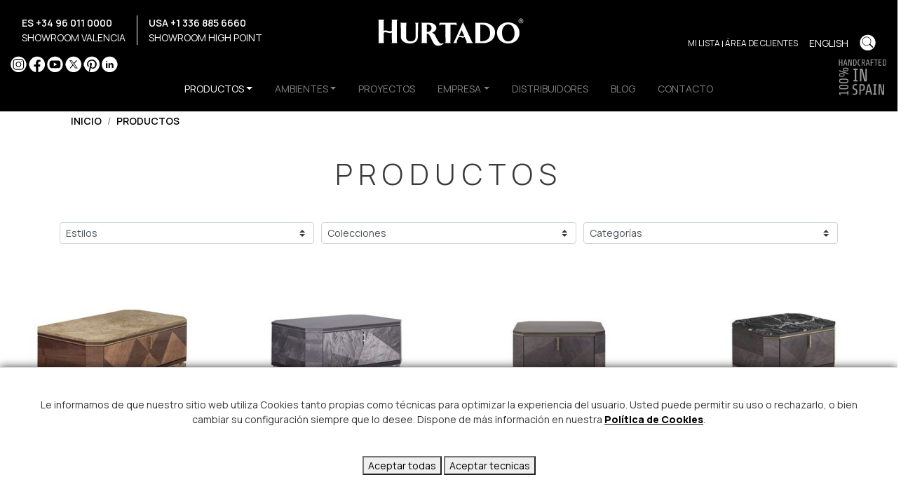

--- FILE ---
content_type: text/html; charset=UTF-8
request_url: https://www.hurtado.eu/es/productos/estilo/coleccion?pageNo=7
body_size: 7709
content:
<!DOCTYPE html>
<html lang="es" xml:lang="es" xmlns="http://www.w3.org/1999/xhtml">
<head>
<script async src="https://www.googletagmanager.com/gtag/js?id=G-JV2TRHW35W"></script>

<!-- Google tag (gtag.js) -->
<script>
  window.dataLayer = window.dataLayer || [];
  function gtag(){dataLayer.push(arguments);}
  gtag('js', new Date());

  gtag('config', 'G-JV2TRHW35W');
</script>
	<meta http-equiv="Content-Type" content="text/html; charset=utf-8" />
	<meta name="viewport" content="width=device-width, initial-scale=1" />
	<title>Hurtado - Furniture Designed and Manufactured 100% in Spain</title>
	<meta name="description" content="Hurtado, Furniture Designed and Manufactured 100% in Valencia, Spain and since 1940. It can be found in more than 50 countries. Hurtado combines more than 86 years of tradition with constant innovation in products and processes."/>
	<!-- Google Fonts -->
	<link rel="preconnect" href="https://fonts.googleapis.com">
	<link rel="preconnect" href="https://fonts.gstatic.com" crossorigin>
	<link href="https://fonts.googleapis.com/css2?family=Manrope:wght@200..800&family=Montserrat:ital,wght@0,100..900;1,100..900&display=swap" rel="stylesheet">
	<!-- Bootstrap CSS File -->
	<link rel="stylesheet" href="https://stackpath.bootstrapcdn.com/bootstrap/4.5.0/css/bootstrap.min.css" integrity="sha384-9aIt2nRpC12Uk9gS9baDl411NQApFmC26EwAOH8WgZl5MYYxFfc+NcPb1dKGj7Sk" crossorigin="anonymous">
	<!-- fancybox files -->
	<link rel="stylesheet" href="https://cdn.jsdelivr.net/gh/fancyapps/fancybox@3.5.7/dist/jquery.fancybox.min.css" />
	<!-- Swipper -->
		<!-- <link rel="stylesheet" href="https://unpkg.com/swiper/swiper-bundle.min.css"> -->
	<link
		rel="stylesheet"
		href="https://cdn.jsdelivr.net/npm/swiper@11/swiper-bundle.min.css"
	/>
	<!-- Favicon -->
	<link rel="apple-touch-icon" sizes="57x57" href="/archivos/favicon/apple-icon-57x57.png">
	<link rel="apple-touch-icon" sizes="60x60" href="/archivos/favicon/apple-icon-60x60.png">
	<link rel="apple-touch-icon" sizes="72x72" href="/archivos/favicon/apple-icon-72x72.png">
	<link rel="apple-touch-icon" sizes="76x76" href="/archivos/favicon/apple-icon-76x76.png">
	<link rel="apple-touch-icon" sizes="114x114" href="/archivos/favicon/apple-icon-114x114.png">
	<link rel="apple-touch-icon" sizes="120x120" href="/archivos/favicon/apple-icon-120x120.png">
	<link rel="apple-touch-icon" sizes="144x144" href="/archivos/favicon/apple-icon-144x144.png">
	<link rel="apple-touch-icon" sizes="152x152" href="/archivos/favicon/apple-icon-152x152.png">
	<link rel="apple-touch-icon" sizes="180x180" href="/archivos/favicon/apple-icon-180x180.png">
	<link rel="icon" type="image/png" sizes="192x192" href="/archivos/favicon/android-icon-192x192.png">
	<link rel="icon" type="image/png" sizes="32x32" href="/archivos/favicon/favicon-32x32.png">
	<link rel="icon" type="image/png" sizes="96x96" href="/archivos/favicon/favicon-96x96.png">
	<link rel="icon" type="image/png" sizes="16x16" href="/archivos/favicon/favicon-16x16.png">
	<link rel="manifest" href="/archivos/favicon/manifest.json">
	<meta name="msapplication-TileColor" content="#FFFFFF">
	<meta name="msapplication-TileImage" content="/archivos/favicon/ms-icon-144x144.png">
	<meta name="theme-color" content="#FFFFFF">
	<!-- Estilos -->
	<link href="/archivos/css/estilo-hurtado.css?v=2025" rel="stylesheet">

	
	<link href="/archivos/css/cookietool.css" rel="stylesheet">
        <link rel="stylesheet" type="text/css" href="/archivos/css/estilos-impresion.css" media="print" />
	
</head>
<body lang="es">
	<div id="menu">
		<header id="header" class="large">
			<div class="container-fluid menu">
    <div class="navbar-expand-lg navbar-dark text-white text-uppercase p-0 position-relative">
        <div class="d-flex justify-content-between">
            <a class="navbar-brand logo py-0" href="/es/">
                <h1 class="d-none">HURTADO</h1>
                <img src="/imagenes/logotipos/hurtado.svg" alt="">
            </a>
            <button class="navbar-toggler" type="button" data-toggle="collapse" data-target=".navbar-collapse" aria-controls="navbarPrincipal navbarTlfRedes navbarRegistro" aria-expanded="false" aria-label="Toggle navigation">
                <span class="navbar-toggler-icon"></span>
            </button>
        </div>

        <div class="bloque-dos-navbars">
            <div class="d-flex navbar-secundario">
                <!-- BLOQUE CONTACTO -->
                <div class="collapse navbar-collapse flex-column align-items-lg-start py-2 pb-lg-0" id="navbarTlfRedes">
                    <div class="d-flex">
                        <div class="d-flex flex-column border-right border-white px-3">
                            <a href="tel:+34960110000"><span class="span-telefono">ES +34 96 011 0000</span></a>
                            <a href="/es/showroom-valencia"><span>SHOWROOM VALENCIA</span></a>
                        </div>
                        <div class="d-flex flex-column px-3">
                            <a href="tel:+13368856660"><span class="span-telefono">USA +1 336 885 6660</span></a>
                            <a href="/es/showroom-highpoint"><span>SHOWROOM HIGH POINT</span></a>
                        </div>
                    </div>

                    <div class="redes redes-negativo pt-4 pt-lg-3">
                        <a href="https://www.instagram.com/hurtadofurniture/" target="_blank" class="icono instagram">Instagram</a>
                        <a href="https://www.facebook.com/HURTADOMUEBLES" target="_blank" class="icono facebook">Facebook</a>
                        <a href="https://www.youtube.com/user/HURTADOMUEBLES" target="_blank" class="icono youtube">YouTube</a>
                        <a href="https://twitter.com/hurtadomuebles/" target="_blank" class="icono twitter">X</a>
                        <a href="https://www.pinterest.es/hurtadomuebles/" target="_blank" class="icono pinterest">Pinterest</a>
                        <a href="https://www.linkedin.com/company/hurtadomuebles/?originalSubdomain=es" target="_blank" class="icono linkedin">LinkedIn</a>
                    </div>


                </div>

                <!-- BLOQUE CLIENTES, IDIOMA Y BUSCAR -->
                <div class="collapse navbar-collapse mr-xl-3 menu-registro" id="navbarRegistro">
                    <div class="registro">
                        <p><a href="/es/lista">Mi Lista</a></p>
                        <p>&nbsp;|&nbsp;</p>
                                                                        <p><a href="#" data-toggle="modal" data-target="#Registro">Área de clientes</a></p>
                                            </div>
                    <div class="idioma">
                        <li class="nav-item nav-idiomas">
                                                        <a class="nav-link" href="/en/productos/estilo/coleccion?pageNo=7">English</a>
                            
                        </li>
                    </div>
                                        <div class="redes redes-negativo pt-1 pt-lg-1">
                        <a data-toggle="modal" data-target="#buscador" class="icono buscar">Buscar</a>
                    </div>
                </div>
            </div>

            <div class="collapse navbar-collapse justify-content-center py-3 py-lg-0" id="navbarPrincipal">
                <ul class="navbar-nav align-items-center">
                    <li class="nav-item dropdown has-mega-menu" style="position:static;">
                        <a class="nav-link dropdown-toggle active px-3" data-toggle="dropdown" href="#" role="button" aria-haspopup="true" aria-expanded="false">productos</a>
                        <div class="animated fadeIn mega-menu dropdown-menu">
                            <div class="mega-menu-wrap">
                                <div class="">
                                    <div class="row justify-content-center py-3">
                                        <div class="col-md-3">
                                            <h4 class="row mega-title">ESTILO</h4>
                                            <ul class="stander">
                                                                                                <li><a href="/es/productos/evolution">EVOLUTION</a></li>
                                                                                                <li><a href="/es/productos/traditional">TRADITIONAL</a></li>
                                                                                            </ul>
                                        </div>
                                        <div class="col-md-6">
                                            <h4 class="row mega-title">CATEGORIAS</h4>
                                            <ul class="stander">
                                                <div class="menu-columnas">
                                                                                                        <li><a href="/es/productos/estilo/coleccion/aparadores">APARADORES</a></li>
                                                                                                        <li><a href="/es/productos/estilo/coleccion/armarios">ARMARIOS</a></li>
                                                                                                        <li><a href="/es/productos/estilo/coleccion/banquetas">BANQUETAS</a></li>
                                                                                                        <li><a href="/es/productos/estilo/coleccion/camas">CAMAS</a></li>
                                                                                                        <li><a href="/es/productos/estilo/coleccion/consolas">CONSOLAS</a></li>
                                                                                                        <li><a href="/es/productos/estilo/coleccion/despachos">DESPACHOS</a></li>
                                                                                                        <li><a href="/es/productos/estilo/coleccion/espejos">ESPEJOS</a></li>
                                                                                                        <li><a href="/es/productos/estilo/coleccion/libreros">LIBREROS</a></li>
                                                                                                        <li><a href="/es/productos/estilo/coleccion/mesas">MESAS</a></li>
                                                                                                        <li><a href="/es/productos/estilo/coleccion/mesitas-y-comodas">MESITAS Y CÓMODAS</a></li>
                                                                                                        <li><a href="/es/productos/estilo/coleccion/modulos">MÓDULOS</a></li>
                                                                                                        <li><a href="/es/productos/estilo/coleccion/muebles-ocasionales">MUEBLES OCASIONALES</a></li>
                                                                                                        <li><a href="/es/productos/estilo/coleccion/muebles-tv">MUEBLES TV</a></li>
                                                                                                        <li><a href="/es/productos/estilo/coleccion/silleria-de-comedor">SILLERÍA DE COMEDOR</a></li>
                                                                                                        <li><a href="/es/productos/estilo/coleccion/sillones-de-despacho">SILLONES DE DESPACHO</a></li>
                                                                                                        <li><a href="/es/productos/estilo/coleccion/sillones-y-sofas">SILLONES Y SOFÁS</a></li>
                                                                                                        <li><a href="/es/productos/estilo/coleccion/veladores-y-mesas-de-centro">VELADORES Y MESAS DE CENTRO</a></li>
                                                                                                        <li><a href="/es/productos/estilo/coleccion/vitrinas">VITRINAS</a></li>
                                                                                                    </div>
                                            </ul>
                                        </div>
                                    </div>
                                </div>
                            </div>
                        </div>
                    </li>
                    <li class="nav-item dropdown ">
                        <a class="nav-link dropdown-toggle px-3" href="#" id="empresa" role="button" data-toggle="dropdown" aria-haspopup="true" aria-expanded="false">AMBIENTES</a>
                        <ul class="drop-down-ul animated fadeIn dropdown-menu">
                                                        <li class="flyout-right"><a class="dropdown-item submenu " href="/es/ambientes/evolution">EVOLUTION</a>
                            </li>
                                                        <li class="flyout-right"><a class="dropdown-item submenu " href="/es/ambientes/traditional">TRADITIONAL</a>
                            </li>
                                                    </ul>
                    </li>
                    <li class="nav-item">
                        <a class="nav-link  px-3" href="/es/proyectos">PROYECTOS</a>
                    </li>
                    <li class="nav-item dropdown ">
                        <a class="nav-link dropdown-toggle px-3" href="#" id="empresa" role="button" data-toggle="dropdown" aria-haspopup="true" aria-expanded="false">EMPRESA</a>
                        <ul class="drop-down-ul animated fadeIn dropdown-menu">
                            <li class="flyout-right"><a class="dropdown-item submenu " href="/es/historia">HISTORIA</a>
                            </li>
                            <li class="flyout-right"><a class="dropdown-item submenu " href="/es/showroom">SHOWROOM</a>
                            </li>
                            <li class="flyout-right"><a class="dropdown-item submenu" href="/es/multimedia">MULTIMEDIA</a>
                            </li>
                        </ul>
                    </li>
                    <li class="nav-item">
                        <a class="nav-link  px-3" href="/es/distribuidores-mundo">DISTRIBUIDORES</a>
                    </li>
                    <li class="nav-item">
                        <a class="nav-link  px-3" href="/es/noticias">BLOG</a>
                    </li>
                    <li class="nav-item">
                        <a class="nav-link  px-3" href="/es/contacto">CONTACTO</a>
                    </li>
                </ul>
            </div>
        </div>
    </div>


    <div class="logo-madeinspain">
        <img class="no-print" src="/imagenes/logotipos/handcrafeted.svg">
        <img class="d-none print" src="/imagenes/logotipos/handcrafeted-negro.svg">
    </div>
</div>

<div class="modal fade" id="buscador" tabindex="-1" role="dialog" aria-labelledby="buscadorLabel" aria-hidden="true">
    <div class="modal-dialog modal-dialog-centered modal-lg">
        <div class="modal-content">
            <div class="modal-body">
                <button type="button" class="close" data-dismiss="modal" aria-label="Close">
                    <span aria-hidden="true">&times;</span>
                </button>
                <div id="buscador">
  <div class="container-fluid">
    <div class="row justify-content-center">
      <form class="search mb-5" action="/es/buscador" method="post">
        <div class="search__wrapper">
          <input type="text" name="buscar" placeholder="Buscar productos" class="search__field">
          <button type="submit" class="fa fa-search search__icon"></button>
        </div>
      </form>
    </div>
  </div>
</div>            </div>
        </div>
    </div>
</div>		</header>
	</div>
	<div id="main">
		<content>
			
<div id="listado-productos">
    <div class="container">
        <nav aria-label="breadcrumb" class="migas">
  <ol class="breadcrumb">
    <li class="breadcrumb-item mayusculas"><a href="/es">Inicio</a></li>
    <li class="breadcrumb-item mayusculas"><a href="/es/productos">Productos</a></li>

    
      </ol>
</nav>                <h2>productos</h2>
                <div id="selects-productos">
            <div class="form-row justify-content-center">
                                                <div class="col-md-4 mb-3">
                    <select class="custom-select custom-select-sm">
                        <option value="">Estilos</option>
                                                <option value="/es/productos/evolution">EVOLUTION</option>
                                                <option value="/es/productos/traditional">TRADITIONAL</option>
                                            </select>
                </div>
                                                                <div class="col-md-4 mb-3">
                    <select class="custom-select custom-select-sm">
                        <option value="">Colecciones</option>
                                                <option value="/es/productos/estilo/albeniz">ALBENIZ</option>
                                                <option value="/es/productos/estilo/bond">BOND</option>
                                                <option value="/es/productos/estilo/chester">CHESTER</option>
                                                <option value="/es/productos/estilo/city">CITY</option>
                                                <option value="/es/productos/estilo/connect">CONNECT</option>
                                                <option value="/es/productos/estilo/coral">CORAL</option>
                                                <option value="/es/productos/estilo/dali">DALI</option>
                                                <option value="/es/productos/estilo/distinction">DISTINCTION</option>
                                                <option value="/es/productos/estilo/emerald">EMERALD</option>
                                                <option value="/es/productos/estilo/legacy">LEGACY</option>
                                                <option value="/es/productos/estilo/link">LINK</option>
                                                <option value="/es/productos/estilo/mon">MON</option>
                                                <option value="/es/productos/estilo/premiere">PREMIERE</option>
                                                <option value="/es/productos/estilo/santa-barbara">SANTA BARBARA</option>
                                                <option value="/es/productos/estilo/soho">SOHO</option>
                                                <option value="/es/productos/estilo/tone">TONE</option>
                                                <option value="/es/productos/estilo/versailles">VERSAILLES</option>
                                                <option value="/es/productos/estilo/zafiro">ZAFIRO</option>
                                            </select>
                </div>
                                                                <div class="col-md-4 mb-3">
                    <select class="custom-select custom-select-sm">
                        <option value="">Categorías</option>
                                                <option value="/es/productos/coleccion/coleccion/aparadores">APARADORES</option>
                                                <option value="/es/productos/coleccion/coleccion/armarios">ARMARIOS</option>
                                                <option value="/es/productos/coleccion/coleccion/banquetas">BANQUETAS</option>
                                                <option value="/es/productos/coleccion/coleccion/camas">CAMAS</option>
                                                <option value="/es/productos/coleccion/coleccion/consolas">CONSOLAS</option>
                                                <option value="/es/productos/coleccion/coleccion/despachos">DESPACHOS</option>
                                                <option value="/es/productos/coleccion/coleccion/espejos">ESPEJOS</option>
                                                <option value="/es/productos/coleccion/coleccion/libreros">LIBREROS</option>
                                                <option value="/es/productos/coleccion/coleccion/mesas">MESAS</option>
                                                <option value="/es/productos/coleccion/coleccion/mesitas-y-comodas">MESITAS Y CÓMODAS</option>
                                                <option value="/es/productos/coleccion/coleccion/modulos">MÓDULOS</option>
                                                <option value="/es/productos/coleccion/coleccion/muebles-ocasionales">MUEBLES OCASIONALES</option>
                                                <option value="/es/productos/coleccion/coleccion/muebles-tv">MUEBLES TV</option>
                                                <option value="/es/productos/coleccion/coleccion/silleria-de-comedor">SILLERÍA DE COMEDOR</option>
                                                <option value="/es/productos/coleccion/coleccion/sillones-de-despacho">SILLONES DE DESPACHO</option>
                                                <option value="/es/productos/coleccion/coleccion/sillones-y-sofas">SILLONES Y SOFÁS</option>
                                                <option value="/es/productos/coleccion/coleccion/veladores-y-mesas-de-centro">VELADORES Y MESAS DE CENTRO</option>
                                                <option value="/es/productos/coleccion/coleccion/vitrinas">VITRINAS</option>
                                            </select>
                </div>
                            </div>
        </div>
    </div>
        <div class="container container-hurtado">
        <div class="row">
                        <div class="col-xl-3 col-lg-4 col-md-6">
                <a href="/es/producto/evolution/bond/mesitas-y-comodas/bond-bo4001-1" target="_self">
                    <div class="card border-0 rounded-0 mb-5">
                                                <div class="card-productos">
                            <img class="card-img-top rounded-0 img-fluid" src="https://download.hurtado.eu/imagenes/p/BO4001-1.jpg" alt="mesitas y cómodas bond">
                        </div>
                                                <div class="texto-productos">
                            <h4>BOND</h4>
                            <h5>MESITA DE NOCHE (MÁRMOL)</h5>
                            <h5><strong>BO4001-1</strong></h5>
                            <hr class="linea-productos">
                            <p>CM: W 88cm D 45cm H 61cm<br/>INCHES: W 34 3/4" D 17 3/4" H 24"</p>
                                                        <p>Otras opciones: <br>1 producto relacionado</p>
                                                    </div>
                    </div>
                </a>
            </div>
                        <div class="col-xl-3 col-lg-4 col-md-6">
                <a href="/es/producto/evolution/bond/mesitas-y-comodas/bond-bo4002" target="_self">
                    <div class="card border-0 rounded-0 mb-5">
                                                <div class="card-productos">
                            <img class="card-img-top rounded-0 img-fluid" src="https://download.hurtado.eu/imagenes/p/BO4002.jpg" alt="mesitas y cómodas bond">
                        </div>
                                                <div class="texto-productos">
                            <h4>BOND</h4>
                            <h5>MESITA DE NOCHE</h5>
                            <h5><strong>BO4002</strong></h5>
                            <hr class="linea-productos">
                            <p>CM: W 63cm D 45cm H 59cm<br/>INCHES: W 24 3/4" D 17 3/4" H 23 1/4"</p>
                                                    </div>
                    </div>
                </a>
            </div>
                        <div class="col-xl-3 col-lg-4 col-md-6">
                <a href="/es/producto/evolution/bond/mesitas-y-comodas/bond-bo4003" target="_self">
                    <div class="card border-0 rounded-0 mb-5">
                                                <div class="card-productos">
                            <img class="card-img-top rounded-0 img-fluid" src="https://download.hurtado.eu/imagenes/p/BO4003.jpg" alt="mesitas y cómodas bond">
                        </div>
                                                <div class="texto-productos">
                            <h4>BOND</h4>
                            <h5>MESITA DE NOCHE</h5>
                            <h5><strong>BO4003</strong></h5>
                            <hr class="linea-productos">
                            <p>CM: W 50cm D 45cm H 59cm<br/>INCHES: W 19 3/4" D 17 3/4" H 23 1/4"</p>
                                                    </div>
                    </div>
                </a>
            </div>
                        <div class="col-xl-3 col-lg-4 col-md-6">
                <a href="/es/producto/evolution/bond/mesitas-y-comodas/bond-bo4003-1" target="_self">
                    <div class="card border-0 rounded-0 mb-5">
                                                <div class="card-productos">
                            <img class="card-img-top rounded-0 img-fluid" src="https://download.hurtado.eu/imagenes/p/BO4003-1.jpg" alt="mesitas y cómodas bond">
                        </div>
                                                <div class="texto-productos">
                            <h4>BOND</h4>
                            <h5>MESITA DE NOCHE (Mármol)</h5>
                            <h5><strong>BO4003-1</strong></h5>
                            <hr class="linea-productos">
                            <p>CM: W 50cm D 45cm H 61cm<br/>INCHES: W 19 3/4" D 17 3/4" H 24"</p>
                                                    </div>
                    </div>
                </a>
            </div>
                        <div class="col-xl-3 col-lg-4 col-md-6">
                <a href="/es/producto/evolution/bond/mesitas-y-comodas/bond-bo4006" target="_self">
                    <div class="card border-0 rounded-0 mb-5">
                                                <div class="card-productos">
                            <img class="card-img-top rounded-0 img-fluid" src="https://download.hurtado.eu/imagenes/p/BO4006.jpg" alt="mesitas y cómodas bond">
                        </div>
                                                <div class="texto-productos">
                            <h4>BOND</h4>
                            <h5>CÓMODA</h5>
                            <h5><strong>BO4006</strong></h5>
                            <hr class="linea-productos">
                            <p>CM: W 113cm D 50cm H 98cm<br/>INCHES: W 44 1/2" D 19 3/4" H 38 1/2"</p>
                                                    </div>
                    </div>
                </a>
            </div>
                        <div class="col-xl-3 col-lg-4 col-md-6">
                <a href="/es/producto/evolution/bond/mesitas-y-comodas/bond-bo4006-1" target="_self">
                    <div class="card border-0 rounded-0 mb-5">
                                                <div class="card-productos">
                            <img class="card-img-top rounded-0 img-fluid" src="https://download.hurtado.eu/imagenes/p/BO4006-1.jpg" alt="mesitas y cómodas bond">
                        </div>
                                                <div class="texto-productos">
                            <h4>BOND</h4>
                            <h5>CÓMODA (Mármol)</h5>
                            <h5><strong>BO4006-1</strong></h5>
                            <hr class="linea-productos">
                            <p>CM: W 113cm D 50cm H 100cm<br/>INCHES: W 44 1/2" D 19 3/4" H 39 1/4"</p>
                                                    </div>
                    </div>
                </a>
            </div>
                        <div class="col-xl-3 col-lg-4 col-md-6">
                <a href="/es/producto/evolution/bond/mesitas-y-comodas/bond-bo4005" target="_self">
                    <div class="card border-0 rounded-0 mb-5">
                                                <div class="card-productos">
                            <img class="card-img-top rounded-0 img-fluid" src="https://download.hurtado.eu/imagenes/p/BO4005.jpg" alt="mesitas y cómodas bond">
                        </div>
                                                <div class="texto-productos">
                            <h4>BOND</h4>
                            <h5>CÓMODA</h5>
                            <h5><strong>BO4005</strong></h5>
                            <hr class="linea-productos">
                            <p>CM: W 113cm D 50cm H 83cm<br/>INCHES: W 44 1/2" D 19 3/4" H 32 3/4"</p>
                                                    </div>
                    </div>
                </a>
            </div>
                        <div class="col-xl-3 col-lg-4 col-md-6">
                <a href="/es/producto/evolution/bond/mesitas-y-comodas/bond-bo4005-1" target="_self">
                    <div class="card border-0 rounded-0 mb-5">
                                                <div class="card-productos">
                            <img class="card-img-top rounded-0 img-fluid" src="https://download.hurtado.eu/imagenes/p/BO4005-1.jpg" alt="mesitas y cómodas bond">
                        </div>
                                                <div class="texto-productos">
                            <h4>BOND</h4>
                            <h5>CÓMODA (Mármol)</h5>
                            <h5><strong>BO4005-1</strong></h5>
                            <hr class="linea-productos">
                            <p>CM: W 113cm D 50cm H 85cm<br/>INCHES: W 44 1/2" D 19 3/4" H 33 1/2"</p>
                                                    </div>
                    </div>
                </a>
            </div>
                        <div class="col-xl-3 col-lg-4 col-md-6">
                <a href="/es/producto/evolution/bond/mesitas-y-comodas/bond-bo4007" target="_self">
                    <div class="card border-0 rounded-0 mb-5">
                                                <div class="card-productos">
                            <img class="card-img-top rounded-0 img-fluid" src="https://download.hurtado.eu/imagenes/p/BO4007.jpg" alt="mesitas y cómodas bond">
                        </div>
                                                <div class="texto-productos">
                            <h4>BOND</h4>
                            <h5>CÓMODA DOBLE</h5>
                            <h5><strong>BO4007</strong></h5>
                            <hr class="linea-productos">
                            <p>CM: W 163cm D 50cm H 98cm<br/>INCHES: W 64 1/4" D 19 3/4" H 38 1/2"</p>
                                                    </div>
                    </div>
                </a>
            </div>
                        <div class="col-xl-3 col-lg-4 col-md-6">
                <a href="/es/producto/evolution/bond/mesitas-y-comodas/bond-bo4007-1" target="_self">
                    <div class="card border-0 rounded-0 mb-5">
                                                <div class="card-productos">
                            <img class="card-img-top rounded-0 img-fluid" src="https://download.hurtado.eu/imagenes/p/BO4007-1.jpg" alt="mesitas y cómodas bond">
                        </div>
                                                <div class="texto-productos">
                            <h4>BOND</h4>
                            <h5>CÓMODA DOBLE (MÁRMOL)</h5>
                            <h5><strong>BO4007-1</strong></h5>
                            <hr class="linea-productos">
                            <p>CM: W 163cm D 50cm H 100cm<br/>INCHES: W 64 1/4" D 19 3/4" H 39 1/4"</p>
                                                    </div>
                    </div>
                </a>
            </div>
                        <div class="col-xl-3 col-lg-4 col-md-6">
                <a href="/es/producto/evolution/bond/espejos/bond-bo4030" target="_self">
                    <div class="card border-0 rounded-0 mb-5">
                                                <div class="card-productos">
                            <img class="card-img-top rounded-0 img-fluid" src="https://download.hurtado.eu/imagenes/p/BO4030.jpg" alt="espejos bond">
                        </div>
                                                <div class="texto-productos">
                            <h4>BOND</h4>
                            <h5>ESPEJO</h5>
                            <h5><strong>BO4030</strong></h5>
                            <hr class="linea-productos">
                            <p>CM: W 90cm D 5cm H 80cm<br/>INCHES: W 35 1/2" D 2" H 31 1/2"</p>
                                                    </div>
                    </div>
                </a>
            </div>
                        <div class="col-xl-3 col-lg-4 col-md-6">
                <a href="/es/producto/evolution/bond/espejos/bond-bo4031" target="_self">
                    <div class="card border-0 rounded-0 mb-5">
                                                <div class="card-productos">
                            <img class="card-img-top rounded-0 img-fluid" src="https://download.hurtado.eu/imagenes/p/BO4031.jpg" alt="espejos bond">
                        </div>
                                                <div class="texto-productos">
                            <h4>BOND</h4>
                            <h5>ESPEJO</h5>
                            <h5><strong>BO4031</strong></h5>
                            <hr class="linea-productos">
                            <p>CM: W 80cm D 5cm H 180cm<br/>INCHES: W 31 1/2" D 2" H 70 3/4"</p>
                                                    </div>
                    </div>
                </a>
            </div>
                        <div class="col-xl-3 col-lg-4 col-md-6">
                <a href="/es/producto/evolution/bond/mesitas-y-comodas/bond-bo4011" target="_self">
                    <div class="card border-0 rounded-0 mb-5">
                                                <div class="card-productos">
                            <img class="card-img-top rounded-0 img-fluid" src="https://download.hurtado.eu/imagenes/p/BO4011.jpg" alt="mesitas y cómodas bond">
                        </div>
                                                <div class="texto-productos">
                            <h4>BOND</h4>
                            <h5>MUEBLE JOYERO</h5>
                            <h5><strong>BO4011</strong></h5>
                            <hr class="linea-productos">
                            <p>CM: W 88cm D 50cm H 150cm<br/>INCHES: W 34 3/4" D 19 3/4" H 59"</p>
                                                    </div>
                    </div>
                </a>
            </div>
                        <div class="col-xl-3 col-lg-4 col-md-6">
                <a href="/es/producto/evolution/bond/mesitas-y-comodas/bond-bo4017" target="_self">
                    <div class="card border-0 rounded-0 mb-5">
                                                <div class="card-productos">
                            <img class="card-img-top rounded-0 img-fluid" src="https://download.hurtado.eu/imagenes/p/BO4017.jpg" alt="mesitas y cómodas bond">
                        </div>
                                                <div class="texto-productos">
                            <h4>BOND</h4>
                            <h5>COQUETA</h5>
                            <h5><strong>BO4017</strong></h5>
                            <hr class="linea-productos">
                            <p>CM: W 138cm D 50cm H 127cm<br/>INCHES: W 54 1/4" D 19 3/4" H 50"</p>
                                                    </div>
                    </div>
                </a>
            </div>
                        <div class="col-xl-3 col-lg-4 col-md-6">
                <a href="/es/producto/evolution/bond/armarios/bond-bo4014" target="_self">
                    <div class="card border-0 rounded-0 mb-5">
                                                <div class="card-productos">
                            <img class="card-img-top rounded-0 img-fluid" src="https://download.hurtado.eu/imagenes/p/BO4014.jpg" alt="armarios bond">
                        </div>
                                                <div class="texto-productos">
                            <h4>BOND</h4>
                            <h5>ARMARIO TRES PUERTAS</h5>
                            <h5><strong>BO4014</strong></h5>
                            <hr class="linea-productos">
                            <p>CM: W 163cm D 60cm H 225cm<br/>INCHES: W 64 1/4" D 23 1/2" H 88 1/2"</p>
                                                    </div>
                    </div>
                </a>
            </div>
                        <div class="col-xl-3 col-lg-4 col-md-6">
                <a href="/es/producto/evolution/emerald/mesas/emerald-em7043" target="_self">
                    <div class="card border-0 rounded-0 mb-5">
                                                <div class="card-productos">
                            <img class="card-img-top rounded-0 img-fluid" src="https://download.hurtado.eu/imagenes/p/EM7043.jpg" alt="mesas emerald">
                        </div>
                                                <div class="texto-productos">
                            <h4>EMERALD</h4>
                            <h5>MESA RECTANGULAR</h5>
                            <h5><strong>EM7043</strong></h5>
                            <hr class="linea-productos">
                            <p>CM: W 355cm D 120cm H 77cm<br/>INCHES: W 139 3/4" D 47 1/4" H 30 1/4"</p>
                                                    </div>
                    </div>
                </a>
            </div>
                        <div class="col-xl-3 col-lg-4 col-md-6">
                <a href="/es/producto/evolution/emerald/mesas/emerald-em7045" target="_self">
                    <div class="card border-0 rounded-0 mb-5">
                                                <div class="card-productos">
                            <img class="card-img-top rounded-0 img-fluid" src="https://download.hurtado.eu/imagenes/p/EM7045.jpg" alt="mesas emerald">
                        </div>
                                                <div class="texto-productos">
                            <h4>EMERALD</h4>
                            <h5>MESA RECTANGULAR</h5>
                            <h5><strong>EM7045</strong></h5>
                            <hr class="linea-productos">
                            <p>CM: W 240cm D 120cm H 77cm<br/>INCHES: W 94 1/2" D 47 1/4" H 30 1/4"</p>
                                                        <p>Otras opciones: <br>1 producto relacionado</p>
                                                    </div>
                    </div>
                </a>
            </div>
                        <div class="col-xl-3 col-lg-4 col-md-6">
                <a href="/es/producto/evolution/emerald/mesas/emerald-em0020" target="_self">
                    <div class="card border-0 rounded-0 mb-5">
                                                <div class="card-productos">
                            <img class="card-img-top rounded-0 img-fluid" src="https://download.hurtado.eu/imagenes/p/EM0020.jpg" alt="mesas emerald">
                        </div>
                                                <div class="texto-productos">
                            <h4>EMERALD</h4>
                            <h5>MESA RECTANGULAR EXTENSIBLE</h5>
                            <h5><strong>EM0020</strong></h5>
                            <hr class="linea-productos">
                            <p>CM: W 213cm D 120cm H 77cm EXT(2x50cm) TOTAL 313cm<br/>INCHES: W 83 3/4" D 47 1/4" H 30 1/4" EXT(2x19 3/4") TOTAL 123 1/4"</p>
                                                        <p>Otras opciones: <br>2 productos relacionados</p>
                                                    </div>
                    </div>
                </a>
            </div>
                        <div class="col-xl-3 col-lg-4 col-md-6">
                <a href="/es/producto/evolution/emerald/mesas/emerald-em0020-1" target="_self">
                    <div class="card border-0 rounded-0 mb-5">
                                                <div class="card-productos">
                            <img class="card-img-top rounded-0 img-fluid" src="https://download.hurtado.eu/imagenes/p/EM0020-1.jpg" alt="mesas emerald">
                        </div>
                                                <div class="texto-productos">
                            <h4>EMERALD</h4>
                            <h5>MESA RECTANGULAR (MÁRMOL)</h5>
                            <h5><strong>EM0020-1</strong></h5>
                            <hr class="linea-productos">
                            <p>CM: W 200cm D 100cm H 75cm<br/>INCHES: W 78 3/4" D 39 1/4" H 29 1/2"</p>
                                                        <p>Otras opciones: <br>2 productos relacionados</p>
                                                    </div>
                    </div>
                </a>
            </div>
                        <div class="col-xl-3 col-lg-4 col-md-6">
                <a href="/es/producto/evolution/emerald/mesas/emerald-em0030" target="_self">
                    <div class="card border-0 rounded-0 mb-5">
                                                <div class="card-productos">
                            <img class="card-img-top rounded-0 img-fluid" src="https://download.hurtado.eu/imagenes/p/EM0030.jpg" alt="mesas emerald">
                        </div>
                                                <div class="texto-productos">
                            <h4>EMERALD</h4>
                            <h5>MESA RECTANGULAR EXTENSIBLE</h5>
                            <h5><strong>EM0030</strong></h5>
                            <hr class="linea-productos">
                            <p>CM: W 213cm D 120cm H 76cm EXT(2x50cm) TOTAL 313cm<br/>INCHES: W 83 3/4" D 47 1/4" H 30" EXT(2x19 3/4") TOTAL 123 1/4"</p>
                                                        <p>Otras opciones: <br>2 productos relacionados</p>
                                                    </div>
                    </div>
                </a>
            </div>
                    </div>
    </div>
            <div class="paginador">
        <p><a href="?pageNo=1">1</a> ...            <a  href="?pageNo=2">2</a><a  href="?pageNo=3">3</a><a  href="?pageNo=4">4</a><a  href="?pageNo=5">5</a><a  href="?pageNo=6">6</a><a class="pagina-actual" href="?pageNo=7">7</a><a  href="?pageNo=8">8</a><a  href="?pageNo=9">9</a><a  href="?pageNo=10">10</a><a  href="?pageNo=11">11</a><a  href="?pageNo=12">12</a>            ... <a href="?pageNo=44">44</a></p>
    </div>
    </div>

		</content>
	</div>
	<hr>
	<div id="footer" class="pie">
		<footer>
			<div class="container my-5">
    <div class="row justify-content-center">
        <div class="col-md-3 mb-5">
            <img src="/imagenes/logotipos/hurtado-mail.svg" class="text-center">
        </div>
    </div>
    <div class="row justify-content-center">
        <div class="col-md-3 col-4">
            <h4 class="row mega-title pt-1">PRODUCTOS</h4>
            <ul class="stander">
                                <li><a href="/es/productos/evolution">EVOLUTION</a></li>
                                <li><a href="/es/productos/traditional">TRADITIONAL</a></li>
                            </ul>
        </div>
        <div class="col-md-3 col-4">
            <h4 class="row mega-title pt-1">AMBIENTES</h4>
            <ul class="stander">
                                <li><a href="/es/ambientes/evolution">EVOLUTION</a></li>
                                <li><a href="/es/ambientes/traditional">TRADITIONAL</a></li>
                            </ul>
        </div>
        <div class="col-md-3 col-4">
            <h4 class="row mega-title py-0"><a href="/es/proyectos" target="_self">Proyectos</a></h4>
            <h4 class="row mega-title py-0"><a href="/es/historia" target="_self">Historia</a></h4>
            <h4 class="row mega-title py-0"><a href="/es/distribuidores-mundo" target="_self">Distribuidores</a></h4>
            <h4 class="row mega-title py-0"><a href="/es/noticias" target="_self">Noticias</a></h4>
            <h4 class="row mega-title py-0"><a href="/es/contacto" target="_self">Contacto</a></h4>
        </div>
    </div>
    <hr>
    <div class="row justify-content-center">
        <div class="col-12 text-center mt-4">
                    <div class="redes redes-positivo pt-4 pt-lg-3">
                        <a href="https://www.instagram.com/hurtadofurniture/" target="_blank" class="icono instagram">Instagram</a>
                        <a href="https://www.facebook.com/HURTADOMUEBLES" target="_blank" class="icono facebook">Facebook</a>
                        <a href="https://www.youtube.com/user/HURTADOMUEBLES" target="_blank" class="icono youtube">YouTube</a>
                        <a href="https://twitter.com/hurtadomuebles/" target="_blank" class="icono twitter">X</a>
                        <a href="https://www.pinterest.es/hurtadomuebles/" target="_blank" class="icono pinterest">Pinterest</a>
                        <a href="https://www.linkedin.com/company/hurtadomuebles/?originalSubdomain=es" target="_blank" class="icono linkedin">LinkedIn</a>
                    </div>
                </div>
        </div>
    </div>
    <div class="row justify-content-start mt-3">
        <div class="col-12 text-center">
            <p>Copyright &copy; 2026 HURTADO - Todos los derechos reservados - <a href="/es/politica">Nota legal</a> - <script type="text/javascript">eval(unescape('%64%6f%63%75%6d%65%6e%74%2e%77%72%69%74%65%28%27%3c%61%20%68%72%65%66%3d%22%6d%61%69%6c%74%6f%3a%77%65%62%6d%61%73%74%65%72%40%63%73%6e%65%74%2e%65%73%3f%73%75%62%6a%65%63%74%3d%4d%65%6e%73%61%6a%65%25%32%30%64%65%73%64%65%25%32%30%6c%61%25%32%30%77%65%62%25%32%30%77%77%77%2e%68%75%72%74%61%64%6f%2e%65%75%22%20%3e%77%65%62%6d%61%73%74%65%72%40%63%73%6e%65%74%2e%65%73%3c%2f%61%3e%27%29%3b'))</script></p>
        </div>
    </div>
    <hr>
        </div>		</footer>
	</div>
<!-- Modal -->
	<div class="modal fade" id="Registro" tabindex="-1" aria-labelledby="RegistroLabel" aria-hidden="true">
  <div class="modal-dialog modal-lg">
    <div class="modal-content rounded-0">
      <div class="modal-header text-center">
          <h2 class="modal-title text-uppercase" id="RegistroLabel"><strong>Beneficios de crear una cuenta</strong></h2>
        <button type="button" class="close" data-dismiss="modal" aria-label="Close">
          <span aria-hidden="true">&times;</span>
        </button>
      </div>
      <div class="modal-body mt-4 mx-5">
          <h5 class="text-uppercase mb-3">Crea tu cuenta profesional en <strong>Hurtado.eu</strong></h5>
          <h6 class="text-uppercase">Si creas tu cuenta profesional con nosotros tendrás acceso a estas herramientas:</h6>
          <ul>
              <li>Creación de listas favoritas con los muebles de <strong>Hurtado.eu</strong></li>
              <li>Recuperación de listas no enviadas.</li>
              <li>Envío de listas favoritas a <strong>Hurtado.eu</strong> para su cotización.</li>
              <li>Precios de los productos.</li>
              <li>Descarga de las listas de productos guardados.</li>
              <li>Descarga de catálogos <strong>Hurtado.eu</strong> en formato PDF.</li>
              <li>Descarga de imágenes de acabados y muestras.</li>
          </ul>
         <h6 class="text-uppercase mt-3">Para crear tu cuenta profesional, haz clic en registro</h6>
      </div>
      <div class="modal-footer border-0 text-center d-block">
        <a href="/es/registro" class="btn btn-outline-dark rounded-0 text-uppercase">Registro</a>
      </div>
    </div>
  </div>
</div>	<script src="https://code.jquery.com/jquery-3.5.1.slim.min.js" integrity="sha384-DfXdz2htPH0lsSSs5nCTpuj/zy4C+OGpamoFVy38MVBnE+IbbVYUew+OrCXaRkfj" crossorigin="anonymous"></script>
	<script src="https://cdn.jsdelivr.net/npm/popper.js@1.16.0/dist/umd/popper.min.js" integrity="sha384-Q6E9RHvbIyZFJoft+2mJbHaEWldlvI9IOYy5n3zV9zzTtmI3UksdQRVvoxMfooAo" crossorigin="anonymous"></script>
	<script src="https://stackpath.bootstrapcdn.com/bootstrap/4.5.0/js/bootstrap.min.js" integrity="sha384-OgVRvuATP1z7JjHLkuOU7Xw704+h835Lr+6QL9UvYjZE3Ipu6Tp75j7Bh/kR0JKI" crossorigin="anonymous"></script>
	<!-- jQuery and fancybox files -->
	<script src="https://cdn.jsdelivr.net/gh/fancyapps/fancybox@3.5.7/dist/jquery.fancybox.min.js"></script>
	<!-- Swiper -->
	<!-- <script src="https://unpkg.com/swiper/swiper-bundle.js"></script> -->
	<script src="https://cdn.jsdelivr.net/npm/swiper@11/swiper-bundle.min.js"></script>
	<!-- Fontawesome -->
		<!-- Script para el select de los estilos, colecciones y categorias -->
	<script src="/archivos/js/selects-productos-listado.js"></script>
	  <script language="javascript" type="text/javascript" src="/archivos/js/cookietool.js"></script>
  <script language="javascript" type="text/javascript">
    CookieTool.Config.set({
      'link': '/es/politica-de-cookies',
      'agreetext': 'Aceptar todas',
      'declinetext': 'Aceptar tecnicas',
      'position': 'bottom'
    });
    // CookieTool.Event.on('agree', function () {
    //   CookieTool.Utils.loadScript('https://connect.facebook.net/en_US/fbevents.js');
    // });
    CookieTool.Event.on('decline', function () {
      //Analytics+facebook
      var cookiestodelete = ['__utma', '__utmb', '__utmc', '__utmz', '__utmv', '__utmb', '__utmt', '_fbp'],
              i = 0,
              len = cookiestodelete.length,
              domain = window.location.hostname;
      if ((/^www\./).test(domain)) {
        domain = domain.substring(4);
      }

      for (; i < len; i++) {
        CookieTool.Cookie.remove(cookiestodelete[i], domain);
      }
    });
    CookieTool.API.ask();
  </script>
	<!-- <script type="text/javascript">
            $(document).on("scroll", function () {
              if ($(document).scrollTop() > 100) {
                $("header").removeClass("large").addClass("peque");
              } else {
                $("header").removeClass("peque").addClass("large");
              }
            });
          </script> -->
	
<script src="https://cdn.jsdelivr.net/npm/gasparesganga-jquery-loading-overlay@2.1.7/src/loadingoverlay.min.js"></script>

</body>
</html>

--- FILE ---
content_type: text/css
request_url: https://www.hurtado.eu/archivos/css/estilos-impresion.css
body_size: 859
content:
/*
To change this license header, choose License Headers in Project Properties.
To change this template file, choose Tools | Templates
and open the template in the editor.
*/
/* 
    Created on : 15-oct-2020, 13:00:01
    Author     : CSnet
*/

* {
    -webkit-print-color-adjust: exact !important;   /* Chrome, Safari */
    color-adjust: exact !important;                 /*Firefox*/
}

@page {
  size: 210mm 297mm; 
  /* Chrome sets own margins, we change these printer settings */
  margin: 15mm 15mm 15mm 15mm; 
}

a:not(.btn) {
    text-decoration: none;
}

footer {
  display: none;
}


#menu {
    background: #FFFFFF;
    position: relative;
}

.menu {
    background: #ffffff;
}

.productos-relacionados{
    display: none;
}

.acabados {
    border-radius: 0;
/*    width: 100px;
    height: 100px;*/
}
input[type=checkbox], input[type=radio] {
    display: none;
}

.swiper-slide {
    width: 100%;
}

.swiper-slide-next{
    width: auto!important;
}

.swiper-button-next, .swiper-button-prev {
    display: none;
}

.migas, .compartir{
    display: none;
}

.telf-redes, .registro, .buscar, .nav-idiomas {
    display: none;
}

h1#logotipo a {
    height: 70px;
    margin: 20px;
    background-position: top left;
    background-image: url(/imagenes/logotipos/hurtado-mail.svg);
}

header.peque h1#logotipo a {
    height: 70px;
}

.logo-madeinspain {
    position: absolute;
    right: 0;
    top: 30px;
    opacity: 1;
}

#listado-productos-ficha {
     margin-top: 50px;
}

 .galeria-ficha {
    display: none;
}
.swiper-slide-active{
    display: block;
}
.gallery-thumbs .swiper-slide {
    width: 25%;
    height: 120px;
    opacity: 1;
}

.rounded-circle {
    border-radius: 0!important;
}

.acabados {
    border-radius: 0;
}
.salto-pagina { 
    page-break-after: always; 
}

.col-print-1 {
    max-width: 8%;
    float:left;
}

.no-print{
    display: none;
}

.print{
    display: block!important;
}

#hurtado-multimedia {
    margin-top: auto;
}



--- FILE ---
content_type: image/svg+xml
request_url: https://www.hurtado.eu/imagenes/logotipos/hurtado-mail.svg
body_size: 4926
content:
<?xml version="1.0" encoding="utf-8"?>
<!-- Generator: Adobe Illustrator 16.0.0, SVG Export Plug-In . SVG Version: 6.00 Build 0)  -->
<!DOCTYPE svg PUBLIC "-//W3C//DTD SVG 1.1//EN" "http://www.w3.org/Graphics/SVG/1.1/DTD/svg11.dtd">
<svg version="1.1" id="Capa_1" xmlns="http://www.w3.org/2000/svg" xmlns:xlink="http://www.w3.org/1999/xlink" x="0px" y="0px"
	 width="248px" height="59px" viewBox="0 0 248 59" enable-background="new 0 0 248 59" xml:space="preserve">
<path d="M209.895,45.092c5.597-0.129,9.095-5.287,8.949-11.791c-0.109-5.159-2.242-12.212-8.493-12.431
	c-0.145-0.016-0.31-0.016-0.456-0.016c-6.323,0.07-8.82,6.358-8.948,11.628c-0.126,4.771,1.933,11.934,7.674,12.554
	C209.056,45.072,209.475,45.092,209.895,45.092 M209.895,17.918c0.291,0.019,0.584,0.019,0.857,0.056
	c7.418,0.491,13.943,4.974,14.998,12.722c0.201,1.421,0.164,2.931,0,4.41c-0.929,8.2-8.072,12.937-15.855,12.993
	c-0.692,0.017-1.402-0.018-2.113-0.092c-8.586-0.854-14.378-7.674-13.978-16.128C194.222,23.496,201.512,17.755,209.895,17.918"/>
<path d="M177,44c4.501-1.531,7.034-4.906,6.998-11.193c-0.128-6.232-3.08-9.456-6.998-10.842c-2.151-0.766-4.574-0.984-6.999-0.839
	l0.128,23.911C172.753,44.984,175.068,44.655,177,44 M177,18.629c6.798,0.657,13.559,5.267,14.015,12.668
	c0.491,8.38-4.684,14.416-13.34,16L177,47.405c-1.531,0.222-2.971,0.091-14.617,0.183c0.184-0.474,0.419-0.946,0.655-1.42
	c0-26.118,0-26.118-0.163-26.955c-0.492-0.347-0.492-0.347-0.657-0.766c4.521,0,9.096-0.037,13.67,0.109
	C176.271,18.575,176.636,18.593,177,18.629"/>
<path d="M143.43,28.871l-3.646,8.422c-0.108,0.308,0.455-0.164,0.765-0.291c0.986-0.186,1.935,0,2.881,0.217
	c0.93,0.238,1.877,0.509,2.881,0.6c0.618,0.038,0.892-0.2,0.729-0.6 M143.43,39.405c-0.62-0.2-1.221-0.512-1.915-0.62
	c-0.654-0.091-1.384-0.091-1.968,0.182c-0.49,0.238-0.82,0.765-1.075,1.242c-0.817,1.621-1.165,2.84-1.93,4.502
	c-0.276,1.293-0.183,1.948,0.438,2.877h-5.944l1.076-1.186c0.512-0.895,1.002-1.857,1.514-2.807l0.089-0.164l11.555-25.641
	l12.829,27.848l1.733,1.949h-10.116c0.785-0.729,0.985-1.402,0.731-2.643c-0.84-2.021-1.696-3.826-2.698-5.869
	c-0.035-0.088-0.219-0.145-0.345-0.109c-0.385,0.092-0.657,0.494-1.076,0.603c-0.692,0.147-1.494,0.108-2.26,0
	C143.849,39.535,143.63,39.479,143.43,39.405"/>
<path d="M133.626,21.309c-2.043-0.199-4.066-0.126-6.143-0.181l-0.11,25.001l0.711,1.459h-8.4l0.728-1.459l-0.127-25.001
	c-1.933,0.055-3.809,0-5.669,0.127c-0.162,0.017-0.309,0.036-0.455,0.036c-0.563,0.055-1.148,0.127-1.604,0.419
	c-0.675,0.458-1.037,1.202-1.021,0.712l0.129-3.864h24.438l0.11,3.864c0.019,0.49-0.347-0.254-1.003-0.712
	C134.755,21.417,134.171,21.345,133.626,21.309"/>
<path d="M114.617,50.194c-3.882,1.843-8.402,2.026-11.227-2.533c-2.023-3.28-3.443-6.907-5.174-10.368
	c-0.403-0.529-0.767-1.076-1.13-1.553c-0.823-1.072-1.696-1.839-3.391-1.601v12.263c0.236,0.365,0.474,0.768,0.711,1.186h-8.748
	c0.127-0.348,0.601-0.707,0.838-1.186V19.577l-0.657-1.13c3.719,0,7.473,0.054,11.247,0.109h0.654
	c9.823,0.255,14.033,9.986,3.446,14.16c1.657,0.62,2.643,1.44,3.861,2.733c2.425,4.012,3.828,8.876,7.273,12.139
	c0.547,0.529,1.383,0.603,2.297,0.566c1.056-0.037,2.187-0.255,2.989-0.146c0.272,0.035-0.236,0.547-0.475,0.711
	C116.348,49.283,115.491,49.774,114.617,50.194 M97.086,31.023c4.482-1.878,4.573-8.257,0-9.715
	c-0.93-0.291-2.061-0.383-3.391-0.182c0.056,3.499,0.109,6.943,0.109,10.406C95.08,31.606,96.175,31.405,97.086,31.023"/>
<path d="M227.267,14.355h0.814c0.416,0,0.868,0.08,0.868,0.606c0,0.623-0.496,0.652-1.04,0.652h-0.643 M226.653,17.81h0.613v-1.701
	h0.653l1.075,1.701h0.66l-1.13-1.744c0.587-0.063,1.039-0.363,1.039-1.076c0-0.76-0.442-1.132-1.385-1.132h-1.526V17.81z
	 M225.179,15.821c0-1.622,1.213-2.868,2.795-2.868c1.564,0,2.774,1.246,2.774,2.868c0,1.654-1.21,2.901-2.774,2.901
	C226.392,18.722,225.179,17.476,225.179,15.821 M224.564,15.821c0,1.943,1.556,3.399,3.409,3.399c1.845,0,3.393-1.456,3.393-3.399
	c0-1.91-1.548-3.366-3.393-3.366C226.12,12.456,224.564,13.911,224.564,15.821"/>
<path d="M57.172,41.467c-0.256-0.549-0.347-1.186-0.364-1.787c-0.165-6.542-0.129-13.577-0.237-20.121l-1.076-1.11h9.75
	c-0.237,0.346-0.528,0.71-0.82,1.057c0,6.798-0.328,13.576-0.126,20.356c0.217,7.02,13.157,6.814,13.34-0.182
	c0.145-6.598,0-13.213,0-19.813c-0.31-0.474-0.603-0.947-0.894-1.419h5.34c-0.291,0.583-0.583,1.183-0.893,1.785
	c-0.055,6.233-0.02,12.557-0.238,18.843C80.573,50.851,61.182,50.594,57.172,41.467 M24.569,47.586
	c0.109-0.289,0.291-0.58,0.473-0.944V15.057l-0.655-0.965h8.509l-0.729,1.603l0.128,14.58c0.729-0.474,1.495-0.803,2.315-0.82
	c2.496-0.073,7.162,2.224,9.166,0.346c0-4.81,0.056-9.694,0.128-14.579l-0.655-1.13h8.674l-0.892,1.785v29.871
	c0.237,0.603,0.473,1.184,0.71,1.838c-2.788,0-5.577-0.051-8.438-0.106l0.601-1.076c0-4.647-0.072-9.349-0.128-14.03
	c-1.057,0.781-1.805,0.981-3.206,0.82c-1.878-0.204-3.664-0.915-5.542-1.184c-1.748-0.26-2.861,0.56-2.861,2.312v11.427
	c0.239,0.603,0.493,1.184,0.729,1.838H24.569z"/>
</svg>


--- FILE ---
content_type: application/javascript; charset=utf-8
request_url: https://cdn.jsdelivr.net/npm/gasparesganga-jquery-loading-overlay@2.1.7/src/loadingoverlay.min.js
body_size: 2927
content:
/**
 * Minified by jsDelivr using Terser v5.37.0.
 * Original file: /npm/gasparesganga-jquery-loading-overlay@2.1.7/src/loadingoverlay.js
 *
 * Do NOT use SRI with dynamically generated files! More information: https://www.jsdelivr.com/using-sri-with-dynamic-files
 */
!function(e){"function"==typeof define&&define.amd?define(["jquery"],e):"object"==typeof module&&module.exports?e(require("jquery")):e(jQuery)}((function(e,s){"use strict";var t={background:"rgba(255, 255, 255, 0.8)",backgroundClass:"",image:"<svg xmlns='http://www.w3.org/2000/svg' viewBox='0 0 1000 1000'><circle r='80' cx='500' cy='90'/><circle r='80' cx='500' cy='910'/><circle r='80' cx='90' cy='500'/><circle r='80' cx='910' cy='500'/><circle r='80' cx='212' cy='212'/><circle r='80' cx='788' cy='212'/><circle r='80' cx='212' cy='788'/><circle r='80' cx='788' cy='788'/></svg>",imageAnimation:"2000ms rotate_right",imageAutoResize:!0,imageResizeFactor:1,imageColor:"#202020",imageClass:"",imageOrder:1,fontawesome:"",fontawesomeAnimation:"",fontawesomeAutoResize:!0,fontawesomeResizeFactor:1,fontawesomeColor:"#202020",fontawesomeOrder:2,custom:"",customAnimation:"",customAutoResize:!0,customResizeFactor:1,customOrder:3,text:"",textAnimation:"",textAutoResize:!0,textResizeFactor:.5,textColor:"#202020",textClass:"",textOrder:4,progress:!1,progressAutoResize:!0,progressResizeFactor:.25,progressColor:"#a0a0a0",progressClass:"",progressOrder:5,progressFixedPosition:"",progressSpeed:200,progressMin:0,progressMax:100,size:50,maxSize:120,minSize:20,direction:"column",fade:!0,resizeInterval:50,zIndex:2147483647},a={"box-sizing":"border-box",position:"relative",display:"flex","flex-wrap":"nowrap","align-items":"center","justify-content":"space-around"},o={"box-sizing":"border-box",overflow:"visible",flex:"0 0 auto",display:"flex","justify-content":"center","align-items":"center"},i={width:"100%",height:"100%"},r={position:"absolute",left:"0",width:"100%"},n={position:"absolute",top:"0",left:"0",width:"100%",height:"100%"},l={position:"absolute",left:"0"},g={count:0,container:s,settings:s,wholePage:s,resizeIntervalId:s,text:s,progress:s},c={animations:["rotate_right","rotate_left","fadein","pulse"],progressPosition:["top","bottom"]},d={name:"rotate_right",time:"2000ms"},m=[400,200];function f(s,t){s=e(s),t.size=k(t.size),t.maxSize=parseInt(t.maxSize,10)||0,t.minSize=parseInt(t.minSize,10)||0,t.resizeInterval=parseInt(t.resizeInterval,10)||0;var o=y(s),c=w(s);if(!1===c){if((c=e.extend({},g)).container=s,c.wholePage=s.is("body"),o=e("<div>",{class:"loadingoverlay"}).css(a).css("flex-direction","row"===t.direction.toLowerCase()?"row":"column"),t.backgroundClass?o.addClass(t.backgroundClass):o.css("background",t.background),c.wholePage&&o.css({position:"fixed",top:0,left:0,width:"100%",height:"100%"}),void 0!==t.zIndex&&o.css("z-index",t.zIndex),t.image){e.isArray(t.imageColor)?0===t.imageColor.length?t.imageColor=!1:1===t.imageColor.length?t.imageColor={fill:t.imageColor[0]}:t.imageColor={fill:t.imageColor[0],stroke:t.imageColor[1]}:t.imageColor&&(t.imageColor={fill:t.imageColor});var d=b(o,t.imageOrder,t.imageAutoResize,t.imageResizeFactor,t.imageAnimation);"<svg"===t.image.slice(0,4).toLowerCase()&&"</svg>"===t.image.slice(-6).toLowerCase()?(d.append(t.image),d.children().css(i),!t.imageClass&&t.imageColor&&d.find("*").css(t.imageColor)):".svg"===t.image.slice(-4).toLowerCase()||"data:image/svg"===t.image.slice(0,14).toLowerCase()?e.ajax({url:t.image,type:"GET",dataType:"html",global:!1}).done((function(e){d.html(e),d.children().css(i),!t.imageClass&&t.imageColor&&d.find("*").css(t.imageColor)})):d.css({"background-image":"url("+t.image+")","background-position":"center","background-repeat":"no-repeat","background-size":"cover"}),t.imageClass&&d.addClass(t.imageClass)}if(t.fontawesome){d=b(o,t.fontawesomeOrder,t.fontawesomeAutoResize,t.fontawesomeResizeFactor,t.fontawesomeAnimation).addClass("loadingoverlay_fa");e("<div>",{class:t.fontawesome}).appendTo(d),t.fontawesomeColor&&d.css("color",t.fontawesomeColor)}if(t.custom)d=b(o,t.customOrder,t.customAutoResize,t.customResizeFactor,t.customAnimation).append(t.custom);if(t.text&&(c.text=b(o,t.textOrder,t.textAutoResize,t.textResizeFactor,t.textAnimation).addClass("loadingoverlay_text").text(t.text),t.textClass?c.text.addClass(t.textClass):t.textColor&&c.text.css("color",t.textColor)),t.progress){d=b(o,t.progressOrder,t.progressAutoResize,t.progressResizeFactor,!1).addClass("loadingoverlay_progress");var f=e("<div>").css(n).appendTo(d);c.progress={bar:e("<div>").css(l).appendTo(f),fixed:!1,margin:0,min:parseFloat(t.progressMin),max:parseFloat(t.progressMax),speed:parseInt(t.progressSpeed,10)};var p=(t.progressFixedPosition+"").replace(/\s\s+/g," ").toLowerCase().split(" ");2===p.length&&_(p[0])?(c.progress.fixed=p[0],c.progress.margin=k(p[1])):2===p.length&&_(p[1])?(c.progress.fixed=p[1],c.progress.margin=k(p[0])):1===p.length&&_(p[0])&&(c.progress.fixed=p[0],c.progress.margin=0),"top"===c.progress.fixed?d.css(r).css("top",c.progress.margin?c.progress.margin.value+(c.progress.margin.fixed?c.progress.margin.units:"%"):0):"bottom"===c.progress.fixed&&d.css(r).css("top","auto"),t.progressClass?c.progress.bar.addClass(t.progressClass):t.progressColor&&c.progress.bar.css("background",t.progressColor)}t.fade?!0===t.fade?t.fade=m:"string"==typeof t.fade||"number"==typeof t.fade?t.fade=[t.fade,t.fade]:e.isArray(t.fade)&&t.fade.length<2&&(t.fade=[t.fade[0],t.fade[0]]):t.fade=[0,0],t.fade=[parseInt(t.fade[0],10),parseInt(t.fade[1],10)],c.settings=t,o.data("loadingoverlay_data",c),s.data("loadingoverlay",o),o.fadeTo(0,.01).appendTo("body"),h(s,!0),t.resizeInterval>0&&(c.resizeIntervalId=setInterval((function(){h(s,!1)}),t.resizeInterval)),o.fadeTo(t.fade[0],1)}c.count++}function p(s,t){var a=y(s=e(s)),o=w(s);!1!==o&&(o.count--,(t||o.count<=0)&&a.animate({opacity:0},o.settings.fade[1],(function(){o.resizeIntervalId&&clearInterval(o.resizeIntervalId),e(this).remove(),s.removeData("loadingoverlay")})))}function u(s){h(e(s),!0)}function v(s,t){var a=w(s=e(s));!1!==a&&a.text&&(!1===t?a.text.hide():a.text.show().text(t))}function x(s,t){var a=w(s=e(s));if(!1!==a&&a.progress)if(!1===t)a.progress.bar.hide();else{var o=100*((parseFloat(t)||0)-a.progress.min)/(a.progress.max-a.progress.min);o<0&&(o=0),o>100&&(o=100),a.progress.bar.show().animate({width:o+"%"},a.progress.speed)}}function h(s,t){var a=y(s),o=w(s);if(!1!==o){if(!o.wholePage){var i="fixed"===s.css("position"),r=i?s[0].getBoundingClientRect():s.offset();a.css({position:i?"fixed":"absolute",top:r.top+parseInt(s.css("border-top-width"),10),left:r.left+parseInt(s.css("border-left-width"),10),width:s.innerWidth(),height:s.innerHeight()})}if(o.settings.size){var n=o.wholePage?e(window):s,l=o.settings.size.value;o.settings.size.fixed||(l=Math.min(n.innerWidth(),n.innerHeight())*l/100,o.settings.maxSize&&l>o.settings.maxSize&&(l=o.settings.maxSize),o.settings.minSize&&l<o.settings.minSize&&(l=o.settings.minSize)),a.children(".loadingoverlay_element").each((function(){var s=e(this);if(t||s.data("loadingoverlay_autoresize")){var a=s.data("loadingoverlay_resizefactor");s.hasClass("loadingoverlay_fa")||s.hasClass("loadingoverlay_text")?s.css("font-size",l*a+o.settings.size.units):s.hasClass("loadingoverlay_progress")?(o.progress.bar.css("height",l*a+o.settings.size.units),o.progress.fixed?"bottom"===o.progress.fixed&&s.css("bottom",o.progress.margin?o.progress.margin.value+(o.progress.margin.fixed?o.progress.margin.units:"%"):0).css("bottom","+="+l*a+o.settings.size.units):o.progress.bar.css("top",s.position().top).css("top","-="+l*a*.5+o.settings.size.units)):s.css({width:l*a+o.settings.size.units,height:l*a+o.settings.size.units})}}))}}}function y(e){return e.data("loadingoverlay")}function w(t){var a=y(t),o=void 0===a?s:a.data("loadingoverlay_data");return void 0===o?(e(".loadingoverlay").each((function(){var s=e(this),t=s.data("loadingoverlay_data");document.body.contains(t.container[0])||(t.resizeIntervalId&&clearInterval(t.resizeIntervalId),s.remove())})),!1):(a.toggle(t.is(":visible")),o)}function b(s,t,a,i,r){var n=e("<div>",{class:"loadingoverlay_element",css:{order:t}}).css(o).data({loadingoverlay_autoresize:a,loadingoverlay_resizefactor:i}).appendTo(s);if(!0===r&&(r=d.time+" "+d.name),"string"==typeof r){var l,g,c=r.replace(/\s\s+/g," ").toLowerCase().split(" ");2===c.length&&z(c[0])&&C(c[1])?(l=c[1],g=c[0]):2===c.length&&z(c[1])&&C(c[0])?(l=c[0],g=c[1]):1===c.length&&z(c[0])?(l=d.name,g=c[0]):1===c.length&&C(c[0])&&(l=c[0],g=d.time),n.css({"animation-name":"loadingoverlay_animation__"+l,"animation-duration":g,"animation-timing-function":"linear","animation-iteration-count":"infinite"})}return n}function z(e){return!isNaN(parseFloat(e))&&("s"===e.slice(-1)||"ms"===e.slice(-2))}function C(e){return c.animations.indexOf(e)>-1}function _(e){return c.progressPosition.indexOf(e)>-1}function k(e){return!(!e||e<0)&&("string"==typeof e&&["vmin","vmax"].indexOf(e.slice(-4))>-1?{fixed:!0,units:e.slice(-4),value:e.slice(0,-4)}:"string"==typeof e&&["rem"].indexOf(e.slice(-3))>-1?{fixed:!0,units:e.slice(-3),value:e.slice(0,-3)}:"string"==typeof e&&["px","em","cm","mm","in","pt","pc","vh","vw"].indexOf(e.slice(-2))>-1?{fixed:!0,units:e.slice(-2),value:e.slice(0,-2)}:{fixed:!1,units:"px",value:parseFloat(e)})}e.LoadingOverlaySetup=function(s){e.extend(!0,t,s)},e.LoadingOverlay=function(s,a){switch(s.toLowerCase()){case"show":f("body",e.extend(!0,{},t,a));break;case"hide":p("body",a);break;case"resize":u("body");break;case"text":v("body",a);break;case"progress":x("body",a)}},e.fn.LoadingOverlay=function(s,a){switch(s.toLowerCase()){case"show":return this.each((function(){f(this,e.extend(!0,{},t,a))}));case"hide":return this.each((function(){p(this,a)}));case"resize":return this.each((function(){u(this)}));case"text":return this.each((function(){v(this,a)}));case"progress":return this.each((function(){x(this,a)}))}},e((function(){e("head").append(["<style>","@-webkit-keyframes loadingoverlay_animation__rotate_right {","to {","-webkit-transform : rotate(360deg);","transform : rotate(360deg);","}","}","@keyframes loadingoverlay_animation__rotate_right {","to {","-webkit-transform : rotate(360deg);","transform : rotate(360deg);","}","}","@-webkit-keyframes loadingoverlay_animation__rotate_left {","to {","-webkit-transform : rotate(-360deg);","transform : rotate(-360deg);","}","}","@keyframes loadingoverlay_animation__rotate_left {","to {","-webkit-transform : rotate(-360deg);","transform : rotate(-360deg);","}","}","@-webkit-keyframes loadingoverlay_animation__fadein {","0% {","opacity   : 0;","-webkit-transform : scale(0.1, 0.1);","transform : scale(0.1, 0.1);","}","50% {","opacity   : 1;","}","100% {","opacity   : 0;","-webkit-transform : scale(1, 1);","transform : scale(1, 1);","}","}","@keyframes loadingoverlay_animation__fadein {","0% {","opacity   : 0;","-webkit-transform : scale(0.1, 0.1);","transform : scale(0.1, 0.1);","}","50% {","opacity   : 1;","}","100% {","opacity   : 0;","-webkit-transform : scale(1, 1);","transform : scale(1, 1);","}","}","@-webkit-keyframes loadingoverlay_animation__pulse {","0% {","-webkit-transform : scale(0, 0);","transform : scale(0, 0);","}","50% {","-webkit-transform : scale(1, 1);","transform : scale(1, 1);","}","100% {","-webkit-transform : scale(0, 0);","transform : scale(0, 0);","}","}","@keyframes loadingoverlay_animation__pulse {","0% {","-webkit-transform : scale(0, 0);","transform : scale(0, 0);","}","50% {","-webkit-transform : scale(1, 1);","transform : scale(1, 1);","}","100% {","-webkit-transform : scale(0, 0);","transform : scale(0, 0);","}","}","</style>"].join(" "))}))}));
//# sourceMappingURL=/sm/8875c4f04abe9b926734f744f74ddd81e32eb1461e9c15ec8a7eb9b390d961bc.map

--- FILE ---
content_type: image/svg+xml
request_url: https://www.hurtado.eu/imagenes/logotipos/hurtado.svg
body_size: 5031
content:
<?xml version="1.0" encoding="utf-8"?>
<!-- Generator: Adobe Illustrator 16.0.0, SVG Export Plug-In . SVG Version: 6.00 Build 0)  -->
<!DOCTYPE svg PUBLIC "-//W3C//DTD SVG 1.1//EN" "http://www.w3.org/Graphics/SVG/1.1/DTD/svg11.dtd">
<svg version="1.1" id="Capa_1" xmlns="http://www.w3.org/2000/svg" xmlns:xlink="http://www.w3.org/1999/xlink" x="0px" y="0px"
	 width="248px" height="59px" viewBox="0 0 248 59" enable-background="new 0 0 248 59" xml:space="preserve">
<path fill="#FFFFFF" d="M209.895,45.092c5.597-0.129,9.095-5.287,8.949-11.791c-0.109-5.159-2.242-12.212-8.493-12.431
	c-0.145-0.016-0.31-0.016-0.456-0.016c-6.323,0.07-8.82,6.358-8.948,11.628c-0.126,4.771,1.933,11.934,7.674,12.554
	C209.056,45.072,209.475,45.092,209.895,45.092 M209.895,17.918c0.291,0.019,0.584,0.019,0.857,0.056
	c7.418,0.491,13.943,4.974,14.998,12.722c0.201,1.421,0.164,2.931,0,4.41c-0.929,8.2-8.072,12.937-15.855,12.993
	c-0.692,0.017-1.402-0.018-2.113-0.092c-8.586-0.854-14.378-7.674-13.978-16.128C194.222,23.496,201.512,17.755,209.895,17.918"/>
<path fill="#FFFFFF" d="M177,44c4.501-1.531,7.034-4.906,6.998-11.193c-0.128-6.232-3.08-9.456-6.998-10.842
	c-2.151-0.766-4.574-0.984-6.999-0.839l0.128,23.911C172.753,44.984,175.068,44.655,177,44 M177,18.629
	c6.798,0.657,13.559,5.267,14.015,12.668c0.491,8.38-4.684,14.416-13.34,16L177,47.405c-1.531,0.222-2.971,0.091-14.617,0.183
	c0.184-0.474,0.419-0.946,0.655-1.42c0-26.118,0-26.118-0.163-26.955c-0.492-0.347-0.492-0.347-0.657-0.766
	c4.521,0,9.096-0.037,13.67,0.109C176.271,18.575,176.636,18.593,177,18.629"/>
<path fill="#FFFFFF" d="M143.43,28.871l-3.646,8.422c-0.108,0.308,0.455-0.164,0.765-0.291c0.986-0.186,1.935,0,2.881,0.217
	c0.93,0.238,1.877,0.509,2.881,0.6c0.618,0.038,0.892-0.2,0.729-0.6 M143.43,39.405c-0.62-0.2-1.221-0.512-1.915-0.62
	c-0.654-0.091-1.384-0.091-1.968,0.182c-0.49,0.238-0.82,0.765-1.075,1.242c-0.817,1.621-1.165,2.84-1.93,4.502
	c-0.276,1.293-0.183,1.948,0.438,2.877h-5.944l1.076-1.186c0.512-0.895,1.002-1.857,1.514-2.807l0.089-0.164l11.555-25.641
	l12.829,27.848l1.733,1.949h-10.116c0.785-0.729,0.985-1.402,0.731-2.643c-0.84-2.021-1.696-3.826-2.698-5.869
	c-0.035-0.088-0.219-0.145-0.345-0.109c-0.385,0.092-0.657,0.494-1.076,0.603c-0.692,0.147-1.494,0.108-2.26,0
	C143.849,39.535,143.63,39.479,143.43,39.405"/>
<path fill="#FFFFFF" d="M133.626,21.309c-2.043-0.199-4.066-0.126-6.143-0.181l-0.11,25.001l0.711,1.459h-8.4l0.728-1.459
	l-0.127-25.001c-1.933,0.055-3.809,0-5.669,0.127c-0.162,0.017-0.309,0.036-0.455,0.036c-0.563,0.055-1.148,0.127-1.604,0.419
	c-0.675,0.458-1.037,1.202-1.021,0.712l0.129-3.864h24.438l0.11,3.864c0.019,0.49-0.347-0.254-1.003-0.712
	C134.755,21.417,134.171,21.345,133.626,21.309"/>
<path fill="#FFFFFF" d="M114.617,50.194c-3.882,1.843-8.402,2.026-11.227-2.533c-2.023-3.28-3.443-6.907-5.174-10.368
	c-0.403-0.529-0.767-1.076-1.13-1.553c-0.823-1.072-1.696-1.839-3.391-1.601v12.263c0.236,0.365,0.474,0.768,0.711,1.186h-8.748
	c0.127-0.348,0.601-0.707,0.838-1.186V19.577l-0.657-1.13c3.719,0,7.473,0.054,11.247,0.109h0.654
	c9.823,0.255,14.033,9.986,3.446,14.16c1.657,0.62,2.643,1.44,3.861,2.733c2.425,4.012,3.828,8.876,7.273,12.139
	c0.547,0.529,1.383,0.603,2.297,0.566c1.056-0.037,2.187-0.255,2.989-0.146c0.272,0.035-0.236,0.547-0.475,0.711
	C116.348,49.283,115.491,49.774,114.617,50.194 M97.086,31.023c4.482-1.878,4.573-8.257,0-9.715
	c-0.93-0.291-2.061-0.383-3.391-0.182c0.056,3.499,0.109,6.943,0.109,10.406C95.08,31.606,96.175,31.405,97.086,31.023"/>
<path fill="#FFFFFF" d="M227.267,14.355h0.814c0.416,0,0.868,0.08,0.868,0.606c0,0.623-0.496,0.652-1.04,0.652h-0.643
	 M226.653,17.81h0.613v-1.701h0.653l1.075,1.701h0.66l-1.13-1.744c0.587-0.063,1.039-0.363,1.039-1.076
	c0-0.76-0.442-1.132-1.385-1.132h-1.526V17.81z M225.179,15.821c0-1.622,1.213-2.868,2.795-2.868c1.564,0,2.774,1.246,2.774,2.868
	c0,1.654-1.21,2.901-2.774,2.901C226.392,18.722,225.179,17.476,225.179,15.821 M224.564,15.821c0,1.943,1.556,3.399,3.409,3.399
	c1.845,0,3.393-1.456,3.393-3.399c0-1.91-1.548-3.366-3.393-3.366C226.12,12.456,224.564,13.911,224.564,15.821"/>
<path fill="#FFFFFF" d="M57.172,41.467c-0.256-0.549-0.347-1.186-0.364-1.787c-0.165-6.542-0.129-13.577-0.237-20.121l-1.076-1.11
	h9.75c-0.237,0.346-0.528,0.71-0.82,1.057c0,6.798-0.328,13.576-0.126,20.356c0.217,7.02,13.157,6.814,13.34-0.182
	c0.145-6.598,0-13.213,0-19.813c-0.31-0.474-0.603-0.947-0.894-1.419h5.34c-0.291,0.583-0.583,1.183-0.893,1.785
	c-0.055,6.233-0.02,12.557-0.238,18.843C80.573,50.851,61.182,50.594,57.172,41.467 M24.569,47.586
	c0.109-0.289,0.291-0.58,0.473-0.944V15.057l-0.655-0.965h8.509l-0.729,1.603l0.128,14.58c0.729-0.474,1.495-0.803,2.315-0.82
	c2.496-0.073,7.162,2.224,9.166,0.346c0-4.81,0.056-9.694,0.128-14.579l-0.655-1.13h8.674l-0.892,1.785v29.871
	c0.237,0.603,0.473,1.184,0.71,1.838c-2.788,0-5.577-0.051-8.438-0.106l0.601-1.076c0-4.647-0.072-9.349-0.128-14.03
	c-1.057,0.781-1.805,0.981-3.206,0.82c-1.878-0.204-3.664-0.915-5.542-1.184c-1.748-0.26-2.861,0.56-2.861,2.312v11.427
	c0.239,0.603,0.493,1.184,0.729,1.838H24.569z"/>
</svg>


--- FILE ---
content_type: application/javascript
request_url: https://www.hurtado.eu/archivos/js/selects-productos-listado.js
body_size: 159
content:
jQuery(document).ready(function ($) {
  $("#selects-productos select").change(function () {
    var url=$(this).val();
    if(url.length>0){
      window.location.href=$(this).val();
    }
  });
});



--- FILE ---
content_type: image/svg+xml
request_url: https://www.hurtado.eu/imagenes/logotipos/handcrafeted.svg
body_size: 5394
content:
<?xml version="1.0" encoding="utf-8"?>
<!-- Generator: Adobe Illustrator 16.0.0, SVG Export Plug-In . SVG Version: 6.00 Build 0)  -->
<!DOCTYPE svg PUBLIC "-//W3C//DTD SVG 1.1//EN" "http://www.w3.org/Graphics/SVG/1.1/DTD/svg11.dtd">
<svg version="1.1" id="Capa_1" xmlns="http://www.w3.org/2000/svg" xmlns:xlink="http://www.w3.org/1999/xlink" x="0px" y="0px"
	 width="76.365px" height="61.393px" viewBox="0 0 76.365 61.393" enable-background="new 0 0 76.365 61.393" xml:space="preserve">
<g>
	<g>
		<g>
			<path fill="#FFFFFF" d="M14.139,16.89c-2.365,0-3.917,0.378-3.917,2.592c0,2.195,1.552,2.592,3.917,2.592
				c2.364,0,4.066-0.397,4.066-2.592C18.205,17.286,16.503,16.89,14.139,16.89 M14.215,18.197c2.024,0,2.875,0.32,2.875,1.285
				s-0.832,1.287-2.875,1.287c-2.044,0-2.875-0.322-2.875-1.287C11.339,18.517,12.189,18.197,14.215,18.197 M4.831,20.314v1.477
				l13.242,4.635v-1.477L4.831,20.314z M8.615,24.683c-2.364,0-3.916,0.379-3.916,2.592c0,2.196,1.552,2.593,3.916,2.593
				c2.365,0,4.067-0.396,4.067-2.593C12.682,25.081,10.98,24.683,8.615,24.683 M8.69,25.988c2.025,0,2.877,0.322,2.877,1.287
				c0,0.966-0.833,1.288-2.877,1.288c-2.042,0-2.876-0.322-2.876-1.288C5.814,26.31,6.667,25.988,8.69,25.988 M11.302,32.554
				c-4.445,0-6.603,0.416-6.603,3.365c0,2.934,2.157,3.368,6.603,3.368c4.635,0,6.904-0.436,6.904-3.368
				C18.205,32.988,15.935,32.554,11.302,32.554 M11.396,34.162c4.067,0,5.429,0.246,5.429,1.758c0,1.516-1.361,1.763-5.429,1.763
				c-4.162,0-5.316-0.267-5.316-1.763C6.079,34.427,7.234,34.162,11.396,34.162 M11.302,41.444c-4.445,0-6.603,0.417-6.603,3.366
				c0,2.934,2.157,3.369,6.603,3.369c4.635,0,6.904-0.437,6.904-3.369C18.205,41.881,15.935,41.444,11.302,41.444 M11.396,43.052
				c4.067,0,5.429,0.247,5.429,1.759c0,1.514-1.361,1.762-5.429,1.762c-4.162,0-5.316-0.267-5.316-1.762S7.234,43.052,11.396,43.052
				 M18.074,50.677h-1.419v1.871H4.831v1.797l0.945,2.29h1.533l-0.983-2.479h10.33v2.291h1.419L18.074,50.677L18.074,50.677z"/>
		</g>
		<g>
			<path fill="#FFFFFF" d="M72.574,9.2c0-3.789-0.937-4.44-2.748-4.44c-0.888,0-2.08,0.088-2.08,0.088v8.988
				c0,0,1.233,0.089,2.233,0.089C71.702,13.925,72.574,13.027,72.574,9.2 M71.431,9.29c0,2.813-0.537,3.7-1.336,3.7
				c-0.539,0-1.232-0.052-1.232-0.052V5.745c0,0,0.771-0.051,1.246-0.051C70.88,5.695,71.431,6.222,71.431,9.29 M65.885,13.835
				v-0.937H62.79V9.66h2.771V8.725H62.79V5.783h3.095V4.848h-4.211v8.986H65.885z M60.388,5.822V4.848h-5.07v0.974h1.979v8.013
				h1.115V5.822H60.388z M54.545,5.784V4.849h-4.209v8.986h1.116V9.791h2.773V8.854h-2.773v-3.07H54.545z M48.922,13.835
				l-2.131-8.986h-1.476l-2.172,8.986h1.145l0.5-2.272h2.504l0.488,2.272H48.922z M47.084,10.6h-2.092l1.041-4.905L47.084,10.6z
				 M40.821,7.468c0,1.4-0.477,1.708-1.196,1.708h-1.208V5.76c0,0,0.501-0.078,1.208-0.078C40.537,5.681,40.821,6.222,40.821,7.468
				 M41.962,7.377c0-1.582-0.539-2.618-2.492-2.618c-1.066,0-2.168,0.088-2.168,0.088v8.988h1.115v-3.723h1.145l1.644,3.723h1.231
				l-1.758-3.902C41.59,9.572,41.962,8.701,41.962,7.377 M35.63,12.77c-0.32,0.078-0.962,0.191-1.488,0.191
				c-0.925,0-1.388-0.438-1.388-3.673c0-3.107,0.438-3.57,1.375-3.57c0.5,0,1.079,0.063,1.501,0.167v-0.95
				c-0.346-0.089-0.86-0.178-1.271-0.178c-1.875,0-2.746,0.652-2.746,4.44c0,3.827,0.756,4.725,2.591,4.725
				c0.423,0,1.143-0.141,1.425-0.218L35.63,12.77L35.63,12.77z M29.943,9.2c0-3.789-0.936-4.44-2.748-4.44
				c-0.887,0-2.079,0.088-2.079,0.088v8.988c0,0,1.231,0.089,2.233,0.089C29.071,13.925,29.943,13.027,29.943,9.2 M28.802,9.29
				c0,2.813-0.541,3.7-1.336,3.7c-0.541,0-1.234-0.052-1.234-0.052V5.745c0,0,0.772-0.051,1.248-0.051
				C28.248,5.695,28.802,6.222,28.802,9.29 M22.931,13.835V4.848h-1.039v8.037l-1.979-8.037h-1.822v8.986h1.04V5.797l1.966,8.038
				H22.931z M16.678,13.835l-2.131-8.986H13.07l-2.171,8.986h1.143l0.501-2.272h2.504l0.487,2.272H16.678z M14.842,10.6h-2.093
				l1.04-4.905L14.842,10.6z M9.488,13.835V4.848H8.371v3.902H5.724V4.848H4.609v8.986h1.115V9.699h2.647v4.136H9.488z"/>
		</g>
		<path fill="#FFFFFF" d="M44.718,36.686V18.308H42.59v16.435l-4.044-16.435h-3.729v18.378h2.126V20.25l4.018,16.437H44.718z
			 M31.405,36.686v-1.917h-1.837V20.224h1.837v-1.917h-5.958v1.917h1.837v14.545h-1.837v1.916L31.405,36.686L31.405,36.686z"/>
		<g>
			<path fill="#FFFFFF" d="M69.742,55.856v-15.12h-1.749v13.521l-3.326-13.521h-3.068v15.12h1.75V42.335l3.305,13.521H69.742z
				 M58.792,55.856v-1.578h-1.514V42.312h1.514v-1.576H53.89v1.576h1.51v11.966h-1.512v1.578H58.792z M52.377,55.856l-3.585-15.12
				h-2.484l-3.648,15.12h1.92l0.845-3.823h4.21l0.82,3.823H52.377z M49.289,50.413h-3.521l1.75-8.252L49.289,50.413z M41.899,45.272
				c0-2.655-0.948-4.688-4.231-4.688c-1.792,0-3.651,0.15-3.651,0.15v15.12h1.88v-5.702h1.814
				C40.778,50.154,41.899,48.555,41.899,45.272 M39.978,45.425c0,2.354-0.842,3.153-2.051,3.153h-2.03v-6.309
				c0,0,0.842-0.128,2.03-0.128C39.46,42.141,39.978,43.264,39.978,45.425 M31.037,51.558c0-3.175-1.318-4.083-3.39-4.515
				c-1.362-0.281-1.665-0.778-1.665-2.526c0-1.708,1.038-2.356,2.118-2.356c0.756,0,1.77,0.151,2.504,0.325v-1.577
				c-0.626-0.173-1.577-0.323-2.289-0.323c-2.483,0-4.255,1.079-4.255,4.169c0,2.549,0.906,3.586,3.304,4.083
				c1.167,0.236,1.75,0.842,1.75,2.937c0,1.794-0.648,2.658-2.138,2.658c-1.167,0-2.051-0.153-2.721-0.324v1.575
				c0.733,0.194,1.814,0.324,2.505,0.324C29.332,56.008,31.037,55.142,31.037,51.558"/>
		</g>
	</g>
</g>
</svg>
